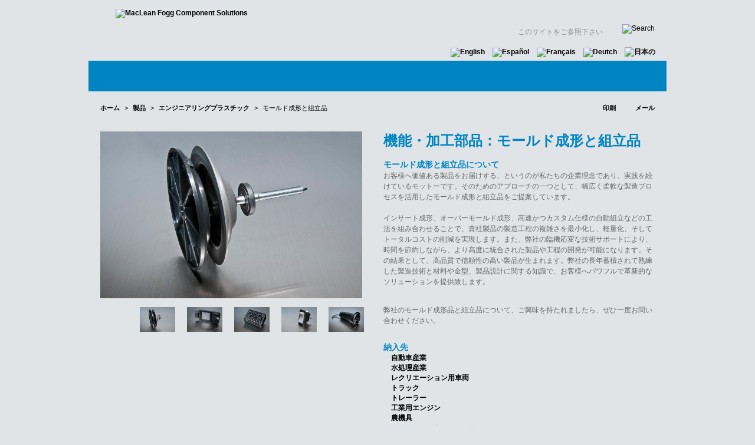

--- FILE ---
content_type: text/html; charset=utf-8
request_url: https://jp.macleanfoggcs.com/products/molding-and-assembly/
body_size: 12898
content:

<!DOCTYPE html PUBLIC "-//W3C//DTD XHTML 1.0 Transitional//EN" "http://www.w3.org/TR/xhtml1/DTD/xhtml1-transitional.dtd">
<html xmlns="http://www.w3.org/1999/xhtml" lang="en">
<head id="head"><meta name="description" content="By combining multiple components through injection molding, insert molding, over-molding, and custom and high speed automated assembly cells, we can minimize your product complexity, reduce weight, and often lower your total system costs. " /><title>
	Injection Molding | Assembly | JP | Maclean-Fogg CS
</title><meta http-equiv="content-type" content="text/html; charset=utf-8" />
<!--[if IE 7]>
<link rel="stylesheet" href="/cms/includes/ie7.css" type="text/css" />
<![endif]-->

    <script type="text/javascript">
       /* <![CDATA[ */
        var _gaq = _gaq || [];
        _gaq.push(['_setAccount', 'UA-28753736-5']);
        _gaq.push(['_trackPageview']);

        

        (function() {
            var ga = document.createElement('script'); ga.type = 'text/javascript'; ga.async = true;
            ga.src = ('https:' == document.location.protocol ? 'https://ssl' : 'http://www') + '.google-analytics.com/ga.js';
            var s = document.getElementsByTagName('script')[0]; s.parentNode.insertBefore(ga, s);
        })();
     /* ]]> */
    </script>



<link rel="stylesheet" type="text/css" href="/FileMerge.axd?t=CSS&r=G%2f3lct7gH2FTjcwxg%2bl3L0Ac0Pc15FCSO2OMbkaO5lQ%3d&g=746e3426-7c49-4b3b-b21e-0d0156e69cc2&c=1" />
<script type="text/javascript" src="/FileMerge.axd?t=JavaScript&r=WTC6D%2f2iCh3d5rsh9cRMlz59TN%2fuXS557bnHsEl4NAk%3d&g=d4322341-09d7-43da-9844-a5191ad1e239&c=1"></script>
</head>

<body class="mainbody" style="min-width:1000px;">
<form name="main" method="post" action="/products/molding-and-assembly/" id="main">
<div>
<input type="hidden" name="__EVENTTARGET" id="__EVENTTARGET" value="" />
<input type="hidden" name="__EVENTARGUMENT" id="__EVENTARGUMENT" value="" />

</div>

<script type="text/javascript">
//<![CDATA[
var theForm = document.forms['main'];
if (!theForm) {
    theForm = document.main;
}
function __doPostBack(eventTarget, eventArgument) {
    if (!theForm.onsubmit || (theForm.onsubmit() != false)) {
        theForm.__EVENTTARGET.value = eventTarget;
        theForm.__EVENTARGUMENT.value = eventArgument;
        theForm.submit();
    }
}
//]]>
</script>


<script src="/WebResource.axd?d=_zhVuhc2xEDCsHIAg4LgFG85kH1vLAYif4GhEmCbK1atQ4BXIGSvbwEL-vJjkS4mIvVXLHDUzAI_ujMTfdhg1UdCOiN5RuRrAS4UTiutDrM1&amp;t=638901356248157332" type="text/javascript"></script>


<script src="/ScriptResource.axd?d=kWd2rbEX3mQ6mkZiK7OlqNeX7mwMlwArz6TJKm2ZDWNIDrvngnkMDyqY0KfW2J0Ldvr0_VTKT_w9wG0V_oFiLgdfY0YLA4n-cMoTCtJ03AGWLHB2SSULrhOoQ3_6XePAAX2okn1mYVyHJn3mgrhiAcUb5eej52Gvritdy_UUVgg1&amp;t=5c0e0825" type="text/javascript"></script>
<script src="/ScriptResource.axd?d=Fb5ricnTol2S1zrrF7BupkSHFcXENZZuh3LQWgFp89uQyiJcBdCetE7tDyru3RhFUEZlih2KkOl5_ml_sWfYWdiVvBUc-4Tf-xF-yRAekC2c6tVggiWjxcY-wJ1PyfVQDFIpIhQTDlCIqDN5yCrb4AI8Ye7kz4U0J70MlGw0UIqRo7bHaO4J91ZVZ-lV9Lx40&amp;t=5c0e0825" type="text/javascript"></script>
<script type="text/javascript">
//<![CDATA[
Sys.WebForms.PageRequestManager._initialize('sm', 'main', [], [], [], 90, '');
//]]>
</script>

<div class="bdywrpr">
         <div class="hdrwrpr">
                  

<div class="logo"><a href="/"><img src="/cms/images/logo.png" alt="MacLean Fogg Component Solutions" /></a></div>

                 <div class="hdrRight">
                          <div class="subNav"><ul class="subnavigation">
	<li>
		<a href="/" style="width:24px; background-image:url('/cms/images/subnav/subHome-JP.png');">Home</a></li>
	<li style="margin-right:23px;">
		<a href="/about-us/our-locations/" style="width:83px; background-image:url('/cms/images/subnav/subLocations-JP.png');">Locations</a></li>
	<li style="margin-right:23px;">
		<a href="https://suppliers.macleanfoggcs.com" style="width:71px; background-image:url('/cms/images/subnav/subSupplier-JP.png');">Supplier Portal</a></li>
	<li style="margin-right:23px;">
		<a href="/links/" style="width:39px; background-image:url('/cms/images/subnav/subLinks-JP.png');">Helpful Links</a></li>
	<li style="margin: 0px;">
		<a href="/careers/" style="width:32px; background-image:url('/cms/images/subnav/subCareers-JP.png');">Careers</a></li>
</ul>


</div>
                          <div class="clear"></div>
                          <div class="hdrSearch">

<script type="text/javascript">
    $(document).ready(function () {
        $("#txtSearch").focus(function () {
            if (this.value == 'このサイトをご参照下さい') { this.value = ''; this.style.textAlign = 'left'; }
        });
        $("#txtSearch").blur(function () {
            if (this.value == '') { this.style.textAlign = 'left'; this.value = 'このサイトをご参照下さい'; }
        });
    });
</script>

<div id="ctl08_pnlSiteSearch" onkeypress="javascript:return WebForm_FireDefaultButton(event, &#39;ctl08_btnSearch&#39;)">
	
    <input name="ctl08$txtSearch" type="text" value="このサイトをご参照下さい" maxlength="100" id="txtSearch" class="ibox" size="18" />

    <input type="image" name="ctl08$btnSearch" id="ctl08_btnSearch" class="hdrSearchBtn" onmouseover="src=&#39;/cms/images/btn-go-on.gif&#39;" onmouseout="src=&#39;/cms/images/btn-go.gif&#39;" src="/cms/images/btn-go.gif" alt="Search" style="border-width:0px;vertical-align: top;" /><br />

</div></div>
                         <div class="clear"></div>
                  </div>
         </div><!--end header-->
                  <div class="clear"></div>
                <div class="mainNav">


	<div class="mainNavInWrap">
	<ul class="sf-menu">
	
		<li id="CT_MainNav_0_cache_rptNav_ctl00_liItem" class="firstnavitemli">
			 
			 <a href="/about-us/" id="CT_MainNav_0_cache_rptNav_ctl00_lnkLink2" style="width:112px;height:51px;background-image:url(/cms/images/topnav/about-us.gif);" class="firstnavitema">私たちについて</a>
			 
<ul>

<li>
    <a href="/about-us/our-mission/" id="CT_MainNav_0_cache_rptNav_ctl00_ccSubNav_rptSubNav_ctl01_lnk" style="">会社方針宣言</a>
    
</li>

<li>
    <a href="/about-us/our-history/" id="CT_MainNav_0_cache_rptNav_ctl00_ccSubNav_rptSubNav_ctl02_lnk" style="">歴史</a>
    
</li>

<li>
    <a href="/about-us/our-people/" id="CT_MainNav_0_cache_rptNav_ctl00_ccSubNav_rptSubNav_ctl03_lnk" style="">従業員について</a>
    
</li>

<li>
    <a href="/about-us/our-technologies/" id="CT_MainNav_0_cache_rptNav_ctl00_ccSubNav_rptSubNav_ctl04_lnk" style="">弊社のテクノロジー</a>
    
</li>

<li>
    <a href="/about-us/our-locations/" id="CT_MainNav_0_cache_rptNav_ctl00_ccSubNav_rptSubNav_ctl05_lnk" style="">拠点情報</a>
    
        <ul>
        
         <li>
            <a href="/locations/chesterfield-township-maclean-maynard/" id="CT_MainNav_0_cache_rptNav_ctl00_ccSubNav_rptSubNav_ctl05_rptSubSubNav_ctl01_lnkInner" style="">チェスターフィールド　タウンシップ、ミシガン州（マクリーン‐メイナード）</a>
         </li>
        
         <li>
            <a href="/locations/royal-oak-mi/" id="CT_MainNav_0_cache_rptNav_ctl00_ccSubNav_rptSubNav_ctl05_rptSubSubNav_ctl02_lnkInner" style="">ロイアルオーク、　ミシガン州</a>
         </li>
        
         <li>
            <a href="/locations/mundelein-il/" id="CT_MainNav_0_cache_rptNav_ctl00_ccSubNav_rptSubNav_ctl05_rptSubSubNav_ctl03_lnkInner" style="">マンダライン、イリノイ州（マクリーン　ファスナーズ‐本社工場）</a>
         </li>
        
         <li>
            <a href="/locations/saegertown/" id="CT_MainNav_0_cache_rptNav_ctl00_ccSubNav_rptSubNav_ctl05_rptSubSubNav_ctl04_lnkInner" style="">セーガータウン、ペンシルバニア州</a>
         </li>
        
         <li>
            <a href="/locations/savanna-metform/" id="CT_MainNav_0_cache_rptNav_ctl00_ccSubNav_rptSubNav_ctl05_rptSubSubNav_ctl05_lnkInner" style="">サバンナ、イリノイ州（メットフォーム）</a>
         </li>
        
         <li>
            <a href="/locations/epc/" id="CT_MainNav_0_cache_rptNav_ctl00_ccSubNav_rptSubNav_ctl05_rptSubSubNav_ctl06_lnkInner" style="">エンジニアード　プラスチック　カンパニー-EPC</a>
         </li>
        
         <li>
            <a href="/locations/liederbach/" id="CT_MainNav_0_cache_rptNav_ctl00_ccSubNav_rptSubNav_ctl05_rptSubSubNav_ctl07_lnkInner" style="">リーダーバーク、ドイツ</a>
         </li>
        
        </ul>
        
</li>

<li>
    <a href="/about-us/maclean-fogg-company/" id="CT_MainNav_0_cache_rptNav_ctl00_ccSubNav_rptSubNav_ctl06_lnk" style="">マクリーン‐フォッグ　</a>
    
</li>

</ul>

<input type="hidden" name="CT_MainNav_0_cache$rptNav$ctl00$ccSubNav$hdn" id="CT_MainNav_0_cache_rptNav_ctl00_ccSubNav_hdn" value="163" />
		</li>
	
		<li id="CT_MainNav_0_cache_rptNav_ctl01_liItem">
			 
			 <a href="/industries-served/" id="CT_MainNav_0_cache_rptNav_ctl01_lnkLink2" style="width:117px;height:51px;background-image:url(/cms/images/topnav/industries-served.gif);">お客様（供給先）</a>
			 
<ul>

<li>
    <a href="/industries-served/automotive-industry/" id="CT_MainNav_0_cache_rptNav_ctl01_ccSubNav_rptSubNav_ctl01_lnk" style="">自動車産業</a>
    
        <ul>
        
         <li>
            <a href="/industries-served/automotive-fasteners/" id="CT_MainNav_0_cache_rptNav_ctl01_ccSubNav_rptSubNav_ctl01_rptSubSubNav_ctl01_lnkInner" style="">自動車用ファスナー部品</a>
         </li>
        
         <li>
            <a href="/industries-served/automotive-engineered-components/" id="CT_MainNav_0_cache_rptNav_ctl01_ccSubNav_rptSubNav_ctl01_rptSubSubNav_ctl02_lnkInner" style="">自動車産業（機能・加工部品）</a>
         </li>
        
        </ul>
        
</li>

<li>
    <a href="/industries-served/heavy-duty-truck-industry/" id="CT_MainNav_0_cache_rptNav_ctl01_ccSubNav_rptSubNav_ctl02_lnk" style="">トラック産業</a>
    
</li>

<li>
    <a href="/industries-served/heavy-duty-trailer/" id="CT_MainNav_0_cache_rptNav_ctl01_ccSubNav_rptSubNav_ctl03_lnk" style="">トレーラー産業</a>
    
</li>

<li>
    <a href="/industries-served/industrial-engine/" id="CT_MainNav_0_cache_rptNav_ctl01_ccSubNav_rptSubNav_ctl04_lnk" style="">工業用エンジン</a>
    
</li>

<li>
    <a href="/industries-served/agriculture/" id="CT_MainNav_0_cache_rptNav_ctl01_ccSubNav_rptSubNav_ctl05_lnk" style="">農機具産業</a>
    
</li>

<li>
    <a href="/industries-served/off-highway/" id="CT_MainNav_0_cache_rptNav_ctl01_ccSubNav_rptSubNav_ctl06_lnk" style="">オフロード(大型バギー等)</a>
    
</li>

<li>
    <a href="/industries-served/recreational-vehicles/" id="CT_MainNav_0_cache_rptNav_ctl01_ccSubNav_rptSubNav_ctl07_lnk" style="">レクリエーション用車両</a>
    
</li>

<li>
    <a href="/industries-served/military-and-defense/" id="CT_MainNav_0_cache_rptNav_ctl01_ccSubNav_rptSubNav_ctl08_lnk" style="">軍需産業</a>
    
</li>

<li>
    <a href="/industries-served/wind/" id="CT_MainNav_0_cache_rptNav_ctl01_ccSubNav_rptSubNav_ctl09_lnk" style="">風力発電産業</a>
    
</li>

<li>
    <a href="/industries-served/mining/" id="CT_MainNav_0_cache_rptNav_ctl01_ccSubNav_rptSubNav_ctl10_lnk" style="">鉱業</a>
    
</li>

<li>
    <a href="/industries-served/hand-tool/" id="CT_MainNav_0_cache_rptNav_ctl01_ccSubNav_rptSubNav_ctl11_lnk" style="">手動工具産業</a>
    
</li>

<li>
    <a href="/industries-served/furniture/" id="CT_MainNav_0_cache_rptNav_ctl01_ccSubNav_rptSubNav_ctl12_lnk" style="">家具</a>
    
</li>

<li>
    <a href="/industries-served/appliance/" id="CT_MainNav_0_cache_rptNav_ctl01_ccSubNav_rptSubNav_ctl13_lnk" style="">家電産業</a>
    
</li>

<li>
    <a href="/industries-served/fire-safety/" id="CT_MainNav_0_cache_rptNav_ctl01_ccSubNav_rptSubNav_ctl14_lnk" style="">防・耐火器具産業</a>
    
</li>

<li>
    <a href="/industries-served/road-construction/" id="CT_MainNav_0_cache_rptNav_ctl01_ccSubNav_rptSubNav_ctl15_lnk" style="">道路工事産業</a>
    
</li>

<li>
    <a href="/industries-served/industrial-motors/" id="CT_MainNav_0_cache_rptNav_ctl01_ccSubNav_rptSubNav_ctl16_lnk" style="">工業用モーター</a>
    
</li>

<li>
    <a href="/industries-served/water-treatment/" id="CT_MainNav_0_cache_rptNav_ctl01_ccSubNav_rptSubNav_ctl17_lnk" style="">水処理</a>
    
</li>

<li>
    <a href="/industries-served/industrial-solutions/" id="CT_MainNav_0_cache_rptNav_ctl01_ccSubNav_rptSubNav_ctl18_lnk" style="">工業用溶液・溶剤</a>
    
</li>

</ul>

<input type="hidden" name="CT_MainNav_0_cache$rptNav$ctl01$ccSubNav$hdn" id="CT_MainNav_0_cache_rptNav_ctl01_ccSubNav_hdn" value="180" />
		</li>
	
		<li id="CT_MainNav_0_cache_rptNav_ctl02_liItem" class="on">
			 
			 <a href="/products/products/" id="CT_MainNav_0_cache_rptNav_ctl02_lnkLink2" style="width:95px;height:51px;background-image:url(/cms/images/topnav/products1.gif);">製品</a>
			 
<ul>

<li>
    <a href="/products/fastener-components/" id="CT_MainNav_0_cache_rptNav_ctl02_ccSubNav_rptSubNav_ctl01_lnk" style="">ファスナー（ねじ）部品</a>
    
        <ul>
        
         <li>
            <a href="/products/fastener-components/maynard-improved-lockthread/" id="CT_MainNav_0_cache_rptNav_ctl02_ccSubNav_rptSubNav_ctl01_rptSubSubNav_ctl01_lnkInner" style="">メイナード・ロックスレッド＝緩み防止ボルトとスタッド</a>
         </li>
        
         <li>
            <a href="/products/fasteners/decorex/" id="CT_MainNav_0_cache_rptNav_ctl02_ccSubNav_rptSubNav_ctl01_rptSubSubNav_ctl02_lnkInner" style="">デコレックス・ステンレスキャップ付きホイールファスナー</a>
         </li>
        
         <li>
            <a href="/products/maynard-high-temperature-bolts-and-studs/" id="CT_MainNav_0_cache_rptNav_ctl02_ccSubNav_rptSubNav_ctl01_rptSubSubNav_ctl03_lnkInner" style="">メイナード高耐熱ボルト・スタッド</a>
         </li>
        
         <li>
            <a href="/products/clinch-lok-nuts/" id="CT_MainNav_0_cache_rptNav_ctl02_ccSubNav_rptSubNav_ctl01_rptSubSubNav_ctl04_lnkInner" style="">クリンチロック（打ち込みナット）</a>
         </li>
        
         <li>
            <a href="/products/step-lok/" id="CT_MainNav_0_cache_rptNav_ctl02_ccSubNav_rptSubNav_ctl01_rptSubSubNav_ctl05_lnkInner" style="">ステップロックナット</a>
         </li>
        
         <li>
            <a href="/products/axilok/" id="CT_MainNav_0_cache_rptNav_ctl02_ccSubNav_rptSubNav_ctl01_rptSubSubNav_ctl06_lnkInner" style="">アキシロック（大型車両向けクリップ付きホイールベアリング緩み止めナット）</a>
         </li>
        
         <li>
            <a href="/products/integralok/" id="CT_MainNav_0_cache_rptNav_ctl02_ccSubNav_rptSubNav_ctl01_rptSubSubNav_ctl07_lnkInner" style="">インテグラロック（大型車両向け大型高性能ホイールベアリング緩み止めナット）</a>
         </li>
        
         <li>
            <a href="/products/securex/" id="CT_MainNav_0_cache_rptNav_ctl02_ccSubNav_rptSubNav_ctl01_rptSubSubNav_ctl08_lnkInner" style="">セキュレックス（大型車両向けツーピースタイプ緩み止めホイールナット）</a>
         </li>
        
         <li>
            <a href="/products/sta-tite-/" id="CT_MainNav_0_cache_rptNav_ctl02_ccSubNav_rptSubNav_ctl01_rptSubSubNav_ctl09_lnkInner" style="">ステイタイト（ロックスレッドステップロック融合システム）</a>
         </li>
        
         <li>
            <a href="/products/prevailing-torque-nuts/" id="CT_MainNav_0_cache_rptNav_ctl02_ccSubNav_rptSubNav_ctl01_rptSubSubNav_ctl10_lnkInner" style="">プリベイリングトルクナット（緩み止めナット）</a>
         </li>
        
         <li>
            <a href="/products/cold-formed-specials-fasteners/" id="CT_MainNav_0_cache_rptNav_ctl02_ccSubNav_rptSubNav_ctl01_rptSubSubNav_ctl11_lnkInner" style="">冷間圧造特殊品</a>
         </li>
        
         <li>
            <a href="/products/hot-forged-spindle-nuts/" id="CT_MainNav_0_cache_rptNav_ctl02_ccSubNav_rptSubNav_ctl01_rptSubSubNav_ctl12_lnkInner" style="">熱間鍛造スピンドルナット</a>
         </li>
        
         <li>
            <a href="/products/forged-large-industrial-nuts/" id="CT_MainNav_0_cache_rptNav_ctl02_ccSubNav_rptSubNav_ctl01_rptSubSubNav_ctl13_lnkInner" style="">熱間鍛造産業用大型ナット</a>
         </li>
        
         <li>
            <a href="/products/large-bolts-and-pins/" id="CT_MainNav_0_cache_rptNav_ctl02_ccSubNav_rptSubNav_ctl01_rptSubSubNav_ctl14_lnkInner" style="">大型ボルト・ピン</a>
         </li>
        
         <li>
            <a href="/products/fluid-plugs/" id="CT_MainNav_0_cache_rptNav_ctl02_ccSubNav_rptSubNav_ctl01_rptSubSubNav_ctl15_lnkInner" style="">流体プラグ</a>
         </li>
        
         <li>
            <a href="/products/insert-molded-fasteners/" id="CT_MainNav_0_cache_rptNav_ctl02_ccSubNav_rptSubNav_ctl01_rptSubSubNav_ctl16_lnkInner" style="">インサート成形樹脂ファスナー</a>
         </li>
        
        </ul>
        
</li>

<li>
    <a href="/products/engineered-components/" id="CT_MainNav_0_cache_rptNav_ctl02_ccSubNav_rptSubNav_ctl02_lnk" style="">機能・加工部品</a>
    
        <ul>
        
         <li>
            <a href="/products/appliance-couplings/" id="CT_MainNav_0_cache_rptNav_ctl02_ccSubNav_rptSubNav_ctl02_rptSubSubNav_ctl01_lnkInner" style="">電化製品用カップリング</a>
         </li>
        
         <li>
            <a href="/products/fire-safety-couplings/" id="CT_MainNav_0_cache_rptNav_ctl02_ccSubNav_rptSubNav_ctl02_rptSubSubNav_ctl02_lnkInner" style="">防・耐火器具用カップリング</a>
         </li>
        
         <li>
            <a href="/products/mining-and-road-construction-bit-blanks/" id="CT_MainNav_0_cache_rptNav_ctl02_ccSubNav_rptSubNav_ctl02_rptSubSubNav_ctl03_lnkInner" style="">鉱業・道路工事用カッター・ビット</a>
         </li>
        
         <li>
            <a href="/products/ammunition-ordinances/" id="CT_MainNav_0_cache_rptNav_ctl02_ccSubNav_rptSubNav_ctl02_rptSubSubNav_ctl04_lnkInner" style="">軍事・兵器産業関連部品</a>
         </li>
        
         <li>
            <a href="/products/automotive-safety-components/" id="CT_MainNav_0_cache_rptNav_ctl02_ccSubNav_rptSubNav_ctl02_rptSubSubNav_ctl05_lnkInner" style="">自動車用安全部品</a>
         </li>
        
         <li>
            <a href="/products/cold-formed-powertrain-components/" id="CT_MainNav_0_cache_rptNav_ctl02_ccSubNav_rptSubNav_ctl02_rptSubSubNav_ctl06_lnkInner" style="">パワートレイン部品</a>
         </li>
        
         <li>
            <a href="/products/electric-motor-gear-shafts/" id="CT_MainNav_0_cache_rptNav_ctl02_ccSubNav_rptSubNav_ctl02_rptSubSubNav_ctl07_lnkInner" style="">トランスミッションギアシャフト</a>
         </li>
        
         <li>
            <a href="/products/hose-crimp-fittings/" id="CT_MainNav_0_cache_rptNav_ctl02_ccSubNav_rptSubNav_ctl02_rptSubSubNav_ctl08_lnkInner" style="">ホース接続部品</a>
         </li>
        
         <li>
            <a href="/products/cold-formed-specials/" id="CT_MainNav_0_cache_rptNav_ctl02_ccSubNav_rptSubNav_ctl02_rptSubSubNav_ctl09_lnkInner" style="">冷間加工特殊品</a>
         </li>
        
         <li>
            <a href="/products/hot-formed-gear-blanks/" id="CT_MainNav_0_cache_rptNav_ctl02_ccSubNav_rptSubNav_ctl02_rptSubSubNav_ctl10_lnkInner" style="">ギアブランク</a>
         </li>
        
         <li>
            <a href="/products/cam-lobes/" id="CT_MainNav_0_cache_rptNav_ctl02_ccSubNav_rptSubNav_ctl02_rptSubSubNav_ctl11_lnkInner" style="">カムローブ</a>
         </li>
        
         <li>
            <a href="/products/bearing-races/" id="CT_MainNav_0_cache_rptNav_ctl02_ccSubNav_rptSubNav_ctl02_rptSubSubNav_ctl12_lnkInner" style="">ベアリングレース</a>
         </li>
        
         <li>
            <a href="/products/driveline-hubs/" id="CT_MainNav_0_cache_rptNav_ctl02_ccSubNav_rptSubNav_ctl02_rptSubSubNav_ctl13_lnkInner" style="">車輛用ハブ</a>
         </li>
        
         <li>
            <a href="/products/industrial-hot-formed-components/" id="CT_MainNav_0_cache_rptNav_ctl02_ccSubNav_rptSubNav_ctl02_rptSubSubNav_ctl14_lnkInner" style="">工業用熱間鍛造品</a>
         </li>
        
         <li>
            <a href="/products/pogostik/" id="CT_MainNav_0_cache_rptNav_ctl02_ccSubNav_rptSubNav_ctl02_rptSubSubNav_ctl15_lnkInner" style="">ポゴスティックとハイパースティック（意匠登録部品）=　サスペンションリンク</a>
         </li>
        
         <li>
            <a href="/products/sensor-linkages/" id="CT_MainNav_0_cache_rptNav_ctl02_ccSubNav_rptSubNav_ctl02_rptSubSubNav_ctl16_lnkInner" style="">センサーリンケージ</a>
         </li>
        
         <li>
            <a href="/products/shock-absorber-components/" id="CT_MainNav_0_cache_rptNav_ctl02_ccSubNav_rptSubNav_ctl02_rptSubSubNav_ctl17_lnkInner" style="">ショックアブソーバー部品</a>
         </li>
        
         <li>
            <a href="/products/suspension-bushing-components/" id="CT_MainNav_0_cache_rptNav_ctl02_ccSubNav_rptSubNav_ctl02_rptSubSubNav_ctl18_lnkInner" style="">サスペンションブッシュ部品</a>
         </li>
        
        </ul>
        
</li>

<li>
    <a href="/products/engineered-plastics/" id="CT_MainNav_0_cache_rptNav_ctl02_ccSubNav_rptSubNav_ctl03_lnk" style="">エンジニアリングプラスチック</a>
    
        <ul>
        
         <li>
            <a href="/products/ibj-housing/" id="CT_MainNav_0_cache_rptNav_ctl02_ccSubNav_rptSubNav_ctl03_rptSubSubNav_ctl01_lnkInner" style="">インナーボールジョイントハウジング</a>
         </li>
        
         <li>
            <a href="/products/obj--sbj-ball-pins/" id="CT_MainNav_0_cache_rptNav_ctl02_ccSubNav_rptSubNav_ctl03_rptSubSubNav_ctl02_lnkInner" style="">アウターボールジョイント・サスペンションボールジョイント用ボールピン</a>
         </li>
        
         <li>
            <a href="/products/insert-molded-fasteners/" id="CT_MainNav_0_cache_rptNav_ctl02_ccSubNav_rptSubNav_ctl03_rptSubSubNav_ctl03_lnkInner" style="">インサート成形樹脂ファスナー</a>
         </li>
        
         <li>
            <a href="/products/engineered-functional-plastic/" id="CT_MainNav_0_cache_rptNav_ctl02_ccSubNav_rptSubNav_ctl03_rptSubSubNav_ctl04_lnkInner" style="">機能的プラスチック製品</a>
         </li>
        
         <li>
            <a href="/products/insert-molded-products/" id="CT_MainNav_0_cache_rptNav_ctl02_ccSubNav_rptSubNav_ctl03_rptSubSubNav_ctl05_lnkInner" style="">インサートモールド成形品</a>
         </li>
        
         <li>
            <a href="/products/molding-and-assembly/" id="CT_MainNav_0_cache_rptNav_ctl02_ccSubNav_rptSubNav_ctl03_rptSubSubNav_ctl06_lnkInner" style="">モールド成形と組立品</a>
         </li>
        
         <li>
            <a href="/products/automotive-hood-leveling/" id="CT_MainNav_0_cache_rptNav_ctl02_ccSubNav_rptSubNav_ctl03_rptSubSubNav_ctl07_lnkInner" style="">シール、バンパー、自動車用ボンネット調整部品</a>
         </li>
        
        </ul>
        
</li>

</ul>

<input type="hidden" name="CT_MainNav_0_cache$rptNav$ctl02$ccSubNav$hdn" id="CT_MainNav_0_cache_rptNav_ctl02_ccSubNav_hdn" value="181" />
		</li>
	
		<li id="CT_MainNav_0_cache_rptNav_ctl03_liItem">
			 
			 <a href="/from-our-experts/" id="CT_MainNav_0_cache_rptNav_ctl03_lnkLink2" style="width:143px;height:51px;background-image:url(/cms/images/topnav/from-our-experts.gif);">私たちの専門家から</a>
			 
<input type="hidden" name="CT_MainNav_0_cache$rptNav$ctl03$ccSubNav$hdn" id="CT_MainNav_0_cache_rptNav_ctl03_ccSubNav_hdn" value="182" />
		</li>
	
		<li id="CT_MainNav_0_cache_rptNav_ctl04_liItem">
			 
			 <a href="/media/" id="CT_MainNav_0_cache_rptNav_ctl04_lnkLink2" style="width:96px;height:51px;background-image:url(/cms/images/topnav/media.gif);">メディア</a>
			 
<ul>

<li>
    <a href="/media/news/" id="CT_MainNav_0_cache_rptNav_ctl04_ccSubNav_rptSubNav_ctl01_lnk" style="">ニュース／プレスリリース</a>
    
</li>

<li>
    <a href="/media/downloads/" id="CT_MainNav_0_cache_rptNav_ctl04_ccSubNav_rptSubNav_ctl02_lnk" style="">ダウンロード</a>
    
</li>

<li>
    <a href="/media/video-channel/" id="CT_MainNav_0_cache_rptNav_ctl04_ccSubNav_rptSubNav_ctl03_lnk" style="">ソーシャルメディア</a>
    
</li>

</ul>

<input type="hidden" name="CT_MainNav_0_cache$rptNav$ctl04$ccSubNav$hdn" id="CT_MainNav_0_cache_rptNav_ctl04_ccSubNav_hdn" value="183" />
		</li>
	
		<li id="CT_MainNav_0_cache_rptNav_ctl05_liItem" class="lastnavitemli">
			 
			 <a href="/contact/" id="CT_MainNav_0_cache_rptNav_ctl05_lnkLink2" style="width:100px;height:51px;background-image:url(/cms/images/topnav/contact-us.gif);" class="lastnavitema">連絡先</a>
			 
<input type="hidden" name="CT_MainNav_0_cache$rptNav$ctl05$ccSubNav$hdn" id="CT_MainNav_0_cache_rptNav_ctl05_ccSubNav_hdn" value="184" />
		</li>
	
	
	</ul>
	<div class="clear"></div>
	</div>
	<div class="clear">&nbsp;</div>



</div>
        <div class="clear"></div>
        <div class="corwrpr">
                <div class="corwrpr-int">
		        <div class="bar-full">                     
                                <div class="pageTools">
                                         
<a class="print" rel="nofollow" href="&#47;products&#47;molding-and-assembly&#47;?print=y" target="_blank">印刷</a>     
                                          
<a class="email" rel="nofollow" href="#" onclick="NewWindow('/friend/?URL=%2fproducts%2fmolding-and-assembly%2f&h=P0QxXD8%2fPwFYSD8gTz8EPwE%2fHz8%3d', 'sendtofriend', 700, 530, 'yes', 'no'); return false;">メール</a>
                                </div>
                                <div class="breadcrumbs"><a href="/">ホーム</a><span class="default">&gt;</span><a  href="/products/products/">製品</a><span class="default">&gt;</span><a  href="/products/engineered-plastics/">エンジニアリングプラスチック</a><span class="default">&gt;</span>モールド成形と組立品

</div>
                                <div class="clear"></div>
		        </div>
		        <div class="productDetailPage">
			        <div class="block460">
                                          <div class="block"><div class="productImage">
 <div class="prodImgSlide">
  <img alt="product image" class="mainImage" src="/assets/1/7/MainFCKEditorDimension/tiedownB_m3s2s411.jpg" style="width: 444px; height: 283px;" /> <img alt="product image" class="mainImage" src="/assets/1/7/MainFCKEditorDimension/insert_mold_terminalC_m3s2s431.jpg" style="width: 444px; height: 283px;" /> <img alt="product image" class="mainImage" src="/assets/1/7/MainFCKEditorDimension/insert_mold_terminalB_m3s2s431.jpg" style="width: 444px; height: 283px;" /> <img alt="product image" class="mainImage" src="/assets/1/7/MainFCKEditorDimension/switch_m3s2s411.jpg" style="width: 444px; height: 283px;" /> <img alt="product image" class="mainImage" src="/assets/1/7/MainFCKEditorDimension/tiedownC_m3s2s411.jpg" style="width: 444px; height: 283px;" /></div>
 <div class="productImageUL">
  &nbsp;</div>
 <div class="productImageUR">
  &nbsp;</div>
 <div class="productImageLL">
  &nbsp;</div>
 <div class="productImageLR">
  &nbsp;</div>
</div>
<div class="prodImgNav">
 &nbsp;</div>
</div>

                                </div>
			        <div class="block480">
                                          
<div class="block"><h1>
	機能・加工部品：モールド成形と組立品</h1>
<h2>
	モールド成形と組立品について</h2>
<p>
	お客様へ価値ある製品をお届けする、というのが私たちの企業理念であり、実践を続けているモットーです。そのためのアプローチの一つとして、幅広く柔軟な製造プロセスを活用したモールド成形と組立品をご提案しています。<br />
	<br />
	インサート成形、オーバーモールド成形、高速かつカスタム仕様の自動組立などの工法を組み合わせることで、貴社製品の製造工程の複雑さを最小化し、軽量化、そしてトータルコストの削減を実現します。また、弊社の臨機応変な技術サポートにより、時間を節約しながら、より高度に統合された製品や工程の開発が可能になります。その結果として、高品質で信頼性の高い製品が生まれます。弊社の長年蓄積されて熟練した製造技術と材料や金型、製品設計に関する知識で、お客様へパワフルで革新的なソリューションを提供致します。</p>
<p>
	<br />
	弊社のモールド成形品と組立品について、ご興味を持たれましたら、ぜひ一度お問い合わせください。</p>
<h2>
	&nbsp;</h2>
<h2>
	納入先</h2>
<ul>
	<li>
		<a href="https://jp.macleanfoggcs.com/industries-served/automotive">自動車産業</a></li>
	<li>
		<a href="https://jp.macleanfoggcs.com/industries-served/water-treatment">水処理産業</a></li>
	<li>
		<a href="https://jp.macleanfoggcs.com/industries-served/recreational-vehicles/">レクリエーション用車両</a></li>
	<li>
		<a href="https://jp.macleanfoggcs.com/industries-served/heavy-duty-truck-industry/">トラック</a></li>
	<li>
		<a href="https://jp.macleanfoggcs.com/industries-served/heavy-duty-trailer/">トレーラー</a></li>
	<li>
		<a href="https://jp.macleanfoggcs.com/industries-served/industrial-engine/">工業用エンジン</a></li>
	<li>
		<a href="https://jp.macleanfoggcs.com/industries-served/agriculture/">農機具</a></li>
	<li>
		<a href="https://jp.macleanfoggcs.com/industries-served/off-highway/">オフロード（大型バギー等）</a></li>
	<li>
		<a href="https://jp.macleanfoggcs.com/industries-served/industrial-motors">産業用モーター</a></li>
	<li>
		<a href="https://jp.macleanfoggcs.com/industries-served/military-and-defense/">軍需産業</a></li>
	<li>
		<a href="https://jp.macleanfoggcs.com/industries-served/furniture">家具</a></li>
	<li>
		<a href="https://jp.macleanfoggcs.com/industries-served/industrial-solutions/">工業用溶液・溶剤</a></li>
</ul>
<h2>
	&nbsp;</h2>
<h2>
	主要製造拠点</h2>
<ul>
	<li>
		<a href="https://jp.macleanfoggcs.com/locations/epc/">エンジニアードプラスティックカンパニー社</a></li>
</ul>
<p>
	&nbsp;</p>
<div class="btnWrpr">
	<a class="btn" href="/contact/">この製品についてお問い合わせください</a></div>
</div>

			        </div>
			        <div class="clear"></div>
		        </div>
			<div class="clear"></div>
                </div><!--end corwrpr-int--> 
                <div class="clear"></div>
                <div class="newsFtrWrpr">
                        
                </div>

                         <div class="ftrwrpr">
                                  <div class="ftrTop"><div class="ftrBlock ftrBlock1">
	<a href="/about-us/our-locations/">製造拠点</a>
	<ul>
		<li>
			<a href="/locations/chesterfield-township-maclean-maynard/">チェスターフィールド</a></li>
		<li>
			<a href="/locations/chesterfield-township-maclean-maynard/">‐ミシガン州</a></li>
		<li>
			<a href="/locations/liederbach/">リーダーバーク‐ドイツ</a></li>
		<li>
			<a href="/locations/epc/">メノモニーフォールズ</a></li>
		<li>
			<a href="/locations/epc/">‐ウィスコンシン州</a></li>
		<li>
			<a href="/locations/mundelein-il/">マンデライン‐イリノイ州</a></li>
		<li>
			<a href="/locations/royal-oak-mi/">ロイアルオーク</a></li>
		<li>
			<a href="/locations/royal-oak-mi/">‐ミシガン州</a></li>
		<li>
			<a href="/locations/savanna-metform/">サバンナ‐イリノイ州</a></li>
		<li>
			<a href="/locations/saegertown/">セーガータウン</a></li>
		<li>
			<a href="/locations/saegertown/">‐ペンシルバニア州</a></li>
		<li>
			<a href="/locations/whitewater/">ホワイトウォーター</a></li>
		<li>
			<a href="/locations/whitewater/">‐ウィスコンシン州</a></li>
	</ul>
</div>
<div class="ftrBlock ftrBlock2">
	<a href="/about-us/our-locations/">グローバルサポート部門</a>
	<ul>
		<li>
			<a href="/about-us/our-locations/">ブルームフィールド・ヒルズーヒルズ</a></li>
		<li>
			<a href="/about-us/our-locations/">‐ミシガン州（アメリカ）</a></li>
		<li>
			<a href="/about-us/our-locations/">アレンパーク</a></li>
		<li>
			<a href="/about-us/our-locations/">‐ミシガン州（アメリカ）</a></li>
		<li>
			<a href="/about-us/our-locations/">トルーカ‐メキシコ</a></li>
		<li>
			<a href="/about-us/our-locations/">ピーターボロー‐英国</a></li>
		<li>
			<a href="/about-us/our-locations/">東京‐日本</a></li>
		<li>
			<a href="/about-us/our-locations/">タイツアン（太倉）‐中国</a></li>
		<li>
			<a href="/about-us/our-locations/">ソウル‐韓国</a></li>
		<li>
			<a href="/about-us/our-locations/">タイペイ（台北）‐台湾</a></li>
		<li>
			<a href="/about-us/our-locations/">チェンナイ‐インド</a></li>
	</ul>
</div>
<div class="ftrBlock ftrBlock3">
	<a href="/products/products/"><strong>製品について</strong></a>
	<ul>
		<li>
			<a href="/products/fasteners---decorex/">キャップ付きホイールナット</a></li>
		<li>
			<a href="/products/fastener-components/maynard-improved-lockthread/">メイナード‐ロックスレッド</a></li>
		<li>
			<a href="/products/fastener-components/maynard-improved-lockthread/">（くさびねじ）</a></li>
		<li>
			<a href="/products/axilok/">アクシロック‐アクセル向けカシメねじ</a></li>
		<li>
			<a href="/products/securex/">セキュレックス</a></li>
		<li>
			<a href="/products/securex/">‐ホイールナット</a></li>
		<li>
			<a href="/products/fastener-components/">ファスナー部品</a></li>
		<li>
			<a href="/products/engineered-components/">熱間鍛造部品</a></li>
		<li>
			<a href="/products/engineered-components/">冷間圧造部品</a></li>
		<li>
			<a href="/products/engineered-functional-plastic/">プラスティック加工機能部品</a></li>
		<li>
			<a href="/products/engineered-components/">加工技術部品</a></li>
		<li>
			<a href="/products/linkage-and-suspension-components/">コントロールアーム/ハウジング/ボールスタッドなど</a></li>
		<li>
			<a href="/products/pogostik-and-hiperstik/">ポゴスティック</a></li>
		<li>
			<a href="/products/pogostik-and-hiperstik/">/ハイパースティック（意匠登録部品）</a></li>
		<li>
			<a href="/products/linkage-and-suspension-components/">リンケージ（締結）及び</a></li>
		<li>
			<a href="/products/linkage-and-suspension-components/">サスペンション部品</a></li>
	</ul>
</div>
<div class="ftrBlock ftrBlock4">
	<a href="/industries-served/">お客様（供給先）</a>
	<ul>
		<li>
			<a href="/industries-served/automotive-industry/">自動車</a></li>
		<li>
			<a href="/industries-served/heavy-duty-truck-industry/">トラック</a></li>
		<li>
			<a href="/industries-served/agriculture/">農業機械</a></li>
		<li>
			<a href="/industries-served/off-highway/">オフロード設備業界</a></li>
		<li>
			<a href="/industries-served/off-highway/">（バギーなど）</a></li>
		<li>
			<a href="/industries-served/military-and-defense/">軍需産業</a></li>
		<li>
			<a href="/industries-served/wind/">風力発電業界</a></li>
		<li>
			<a href="/industries-served/mining">鉱工業業界</a></li>
		<li>
			<a href="/industries-served/">全産業</a></li>
	</ul>
</div>
<div class="ftrBlock ftrBlock5">
	<a href="/about-us/">私たちについて</a><br />
	<br />
	<a href="/from-our-experts/">私たちの専門家&nbsp;&nbsp;&nbsp; から</a><br />
	<br />
	<a href="/media/">メディア</a><br />
	<br />
	<a href="/contact/">連絡先</a><br />
	<br />
	<a href="/assets/1/7/MF_SRM_2012.pdf" target="_blank">供給マニュアル</a><br />
	&nbsp;</div>
<div class="ftrBlock ftrBlock6">
	ソーシャルメディア: <a class="linkTwitter" href="http://www.twitter.com/macleanfoggcs" target="_blank">Twitter</a> <a class="linkLinkdeIn" href="http://www.linkedin.com/company/maclean-fogg-component-solutions" target="_blank">LinkedIn</a></div>
<div class="clear">
	&nbsp;</div>


</div>
                                  <div class="clear">
	&nbsp;</div>
<div class="ftrBottom">
	<p class="compInfo">
		<span>マックリーンフォグ　本社:</span> 1000 Allanson Road, Mundelein, IL 60060-3890, United States, <strong>US: +1 (847) 566-0010</strong> &nbsp; | &nbsp; <a class="ftrEmail" href="https://jp.macleanfoggcs.com/contact/">info@macleanfogg.com</a></p>
	<p class="siteInfo">
		&copy; 2012 MacLean-Fogg, Alle Rechte vorbehalten &nbsp; | &nbsp; Website design and development by <a href="http://www.americaneagle.com" target="_blank">Americaneagle.com</a> &nbsp; | &nbsp; <a href="/assets/1/7/MacLeanFoggPrivacyPolicy.pdf" target="_blank">Datenschutz</a> &nbsp; | &nbsp; <a href="/site-map/">Sitemap</a></p>
</div>



                                  
                         </div>
                         <div class="clear"></div>
        </div><!--end corwrpr-->


</div>

<style type="text/css">

</style>
<script type="text/javascript">
    function setCookie(c_name, value) {
        var c_value = "1";
        document.cookie = "BrowserCultureNoRedirect" + "=" + c_value;
    }
</script>



<div id="ctl04_pnlLanguageSelect" class="languageSelect">
	
    <a href="https://www.macleanfoggcs.com/products/molding-and-assembly/"><img src="/cms/images/flags/us.png" alt="English" width="18" height="12"><span></span></a><a href="https://es.macleanfoggcs.com/products/molding-and-assembly/"><img src="/cms/images/flags/es.png" alt="Español" width="18" height="12"><span></span></a><a href="https://fr.macleanfoggcs.com/products/molding-and-assembly/"><img src="/cms/images/flags/fr.png" alt="Français" width="18" height="12"><span></span></a><a href="https://de.macleanfoggcs.com/products/molding-and-assembly/"><img src="/cms/images/flags/de.png" alt="Deutch" width="18" height="12"><span></span></a><a href="https://jp.macleanfoggcs.com/products/molding-and-assembly/"><img src="/cms/images/flags/jp.png" alt="日本の" width="18" height="12"><span></span></a>

</div>

<div>

	<input type="hidden" name="__VIEWSTATEGENERATOR" id="__VIEWSTATEGENERATOR" value="24827FA6" />
	<input type="hidden" name="__EVENTVALIDATION" id="__EVENTVALIDATION" value="/wEdAAkhlC/h8xbrCT81PqpSJzobSoaqY5dSehtAzsnTSuEExAzo46Ew+yGtsznhrWKoM3YQl/cjCrmdDBpoSCShwQIlDvvQJUQPzIGXY7+23BRysKtiVmst5VnFSFDuif7cb9HszalfZeLMV1zUppTqKnJpj4CdyPgasV3W52qMgesXU4ZSQJ0PNzuVXOEij5XPstD9quMLUa4yxV1ujym8mEXOlLSgOJb5H6kSfXPFKU3D+w==" />
</div><div><input type="hidden" name="__VIEWSTATE" id="__VIEWSTATE" value="/[base64]/BBSvzXfnkGHBzwuyvGFLbcO7LMxw==" /></div></form>
</body>
</html>